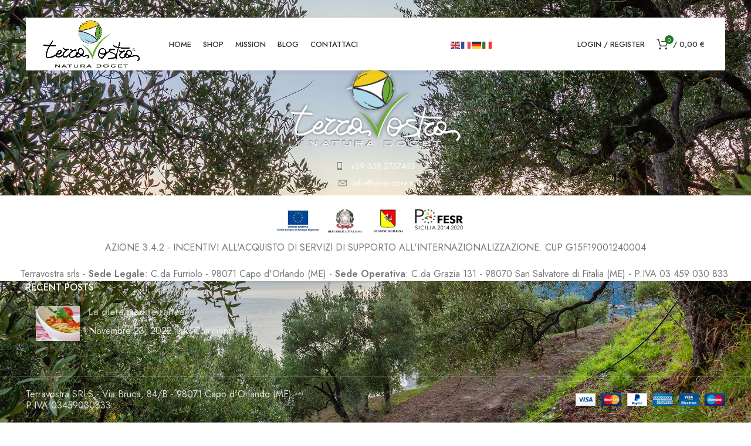

--- FILE ---
content_type: text/css
request_url: https://terravostra.it/wp-content/uploads/2023/09/xts-theme_settings_default-1693824139.css?ver=7.0.4
body_size: 1087
content:
.wd-popup.wd-promo-popup{
	background-color:rgb(255,255,255);
	background-image: none;
	background-repeat:no-repeat;
	background-size:cover;
	background-position:center center;
}

.page-title-default{
	background-color:rgb(153,214,233);
	background-image: url(https://terravostra.it/wp-content/uploads/2022/11/veduta-capo-d-orlando-olio.jpg);
	background-size:cover;
	background-position:center center;
}

.footer-container{
	background-color:rgb(244,248,251);
	background-image: url(https://terravostra.it/wp-content/uploads/2022/11/veduta-capo-d-orlando-olio.jpg);
	background-repeat:no-repeat;
	background-size:cover;
	background-attachment:inherit;
	background-position:center center;
}

:root{
--wd-text-font:"Jost", Arial, Helvetica, sans-serif;
--wd-text-font-weight:400;
--wd-text-color:#777777;
--wd-text-font-size:16px;
}
:root{
--wd-title-font:"Jost", Arial, Helvetica, sans-serif;
--wd-title-font-weight:500;
--wd-title-color:#242424;
}
:root{
--wd-entities-title-font:"Jost", Arial, Helvetica, sans-serif;
--wd-entities-title-font-weight:500;
--wd-entities-title-color:#333333;
--wd-entities-title-color-hover:rgb(51 51 51 / 65%);
}
:root{
--wd-alternative-font:"Cookie", Arial, Helvetica, sans-serif;
}
:root{
--wd-widget-title-font:"Jost", Arial, Helvetica, sans-serif;
--wd-widget-title-font-weight:500;
--wd-widget-title-transform:uppercase;
--wd-widget-title-color:#333;
--wd-widget-title-font-size:16px;
}
:root{
--wd-header-el-font:"Jost", Arial, Helvetica, sans-serif;
--wd-header-el-font-weight:500;
--wd-header-el-transform:uppercase;
--wd-header-el-font-size:13px;
}
html .main-page-wrapper .product-grid-item .wd-entities-title, html .product-grid-item .price > .amount, html .product-grid-item .price ins > .amount, html .product.product-grid-item del, html .product.product-grid-item del .amount{
	font-size: 24px;
}

:root{
--wd-primary-color:rgb(34,119,41);
}
:root{
--wd-alternative-color:rgb(45,191,79);
}
:root{
--wd-link-color:#333333;
--wd-link-color-hover:#242424;
}
:root{
--btn-default-bgcolor:#f7f7f7;
}
:root{
--btn-default-bgcolor-hover:#efefef;
}
:root{
--btn-shop-bgcolor:rgb(34,119,41);
}
:root{
--btn-shop-bgcolor-hover:rgb(9,124,59);
}
:root{
--btn-accent-bgcolor:rgb(34,119,41);
}
:root{
--btn-accent-bgcolor-hover:rgb(10,155,68);
}
:root{
--notices-success-bg:#459647;
}
:root{
--notices-success-color:#fff;
}
:root{
--notices-warning-bg:#E0B252;
}
:root{
--notices-warning-color:#fff;
}
	:root{
					
			
							--wd-form-brd-radius: 0px;
					
					--wd-form-brd-width: 1px;
		
					--btn-default-color: #333;
		
					--btn-default-color-hover: #333;
		
					--btn-shop-color: #fff;
		
					--btn-shop-color-hover: #fff;
		
					--btn-accent-color: #fff;
		
					--btn-accent-color-hover: #fff;
		
									--btn-default-brd-radius: 0px;
				--btn-default-box-shadow: none;
				--btn-default-box-shadow-hover: none;
				--btn-default-box-shadow-active: none;
				--btn-default-bottom: 0px;
			
			
			
					
					
							--btn-shop-bottom-active: -1px;
				--btn-shop-brd-radius: 0.001px;
				--btn-shop-box-shadow: inset 0 -2px 0 rgba(0, 0, 0, .15);
				--btn-shop-box-shadow-hover: inset 0 -2px 0 rgba(0, 0, 0, .15);
			
			
					
									--btn-accent-brd-radius: 0px;
				--btn-accent-box-shadow: none;
				--btn-accent-box-shadow-hover: none;
				--btn-accent-box-shadow-active: none;
				--btn-accent-bottom: 0px;
			
			
			
					
							
					--wd-brd-radius: 0px;
			}

	
	
			@media (min-width: 1025px) {
			.whb-boxed:not(.whb-sticked):not(.whb-full-width) .whb-main-header {
				max-width: 1192px;
			}
		}

		.container {
			max-width: 1222px;
		}

		:root{
			--wd-container-width: 1222px;
		}
	
			.elementor-section.wd-section-stretch > .elementor-column-gap-no {
			max-width: 1192px;
		}
		.elementor-section.wd-section-stretch > .elementor-column-gap-narrow {
			max-width: 1202px;
		}
		.elementor-section.wd-section-stretch > .elementor-column-gap-default {
			max-width: 1212px;
		}
		.elementor-section.wd-section-stretch > .elementor-column-gap-extended {
			max-width: 1222px;
		}
		.elementor-section.wd-section-stretch > .elementor-column-gap-wide {
			max-width: 1232px;
		}
		.elementor-section.wd-section-stretch > .elementor-column-gap-wider {
			max-width: 1252px;
		}
		@media (min-width: 1239px) {
			.platform-Windows .wd-section-stretch > .elementor-container {
				margin-left: auto;
				margin-right: auto;
			}
		}
		@media (min-width: 1222px) {
			html:not(.platform-Windows) .wd-section-stretch > .elementor-container {
				margin-left: auto;
				margin-right: auto;
			}
		}
	
			div.wd-popup.popup-quick-view {
			max-width: 920px;
		}
	
	
	
	
			.woodmart-woocommerce-layered-nav .wd-scroll-content {
			max-height: 223px;
		}
	
					rs-slides [data-type=text],
		rs-slides [data-type=button] {
			font-family: Jost !important;
		}
		
					rs-slides h1[data-type=text],
			rs-slides h2[data-type=text],
			rs-slides h3[data-type=text],
			rs-slides h4[data-type=text],
			rs-slides h5[data-type=text],
			rs-slides h6[data-type=text] {
				font-family: Jost !important;
			}
			
@font-face {
	font-weight: normal;
	font-style: normal;
	font-family: "woodmart-font";
	src: url("//terravostra.it/wp-content/themes/woodmart/fonts/woodmart-font.woff2?v=7.0.4") format("woff2");
}

@font-face {
	font-family: "Jost";
	src: url("//terravostra.it/wp-content/uploads/2021/10/Jost-400-Book.woff2") format("woff2"), 
url("//terravostra.it/wp-content/uploads/2021/10/Jost-Book.woff") format("woff");
	font-weight: 400;
	font-style: normal;
}

@font-face {
	font-family: "Jost";
	src: url("//terravostra.it/wp-content/uploads/2021/10/Jost-500-Medium.woff2") format("woff2"), 
url("//terravostra.it/wp-content/uploads/2021/10/Jost-Medium.woff") format("woff");
	font-weight: 500;
	font-style: normal;
}

@font-face {
	font-family: "Jost";
	src: url("//terravostra.it/wp-content/uploads/2021/10/jost-600-semi.woff") format("woff2"), 
url("//terravostra.it/wp-content/uploads/2021/10/Jost-Book.woff") format("woff");
	font-weight: 600;
	font-style: normal;
}



--- FILE ---
content_type: text/css
request_url: https://terravostra.it/wp-content/uploads/elementor/css/post-818.css?ver=1684518025
body_size: 31
content:
.elementor-818 .elementor-element.elementor-element-3344611 li:not(:last-child) {margin-bottom:7px;}.elementor-818 .elementor-element.elementor-element-257c0f8:not(.elementor-motion-effects-element-type-background), .elementor-818 .elementor-element.elementor-element-257c0f8 > .elementor-motion-effects-container > .elementor-motion-effects-layer{background-color:#FFFFFF;}.elementor-818 .elementor-element.elementor-element-257c0f8{transition:background 0.3s, border 0.3s, border-radius 0.3s, box-shadow 0.3s;}.elementor-818 .elementor-element.elementor-element-257c0f8 > .elementor-background-overlay{transition:background 0.3s, border-radius 0.3s, opacity 0.3s;}.elementor-818 .elementor-element.elementor-element-edfd56d:not(.elementor-motion-effects-element-type-background), .elementor-818 .elementor-element.elementor-element-edfd56d > .elementor-motion-effects-container > .elementor-motion-effects-layer{background-color:#FFFFFF;}.elementor-818 .elementor-element.elementor-element-edfd56d{transition:background 0.3s, border 0.3s, border-radius 0.3s, box-shadow 0.3s;}.elementor-818 .elementor-element.elementor-element-edfd56d > .elementor-background-overlay{transition:background 0.3s, border-radius 0.3s, opacity 0.3s;}